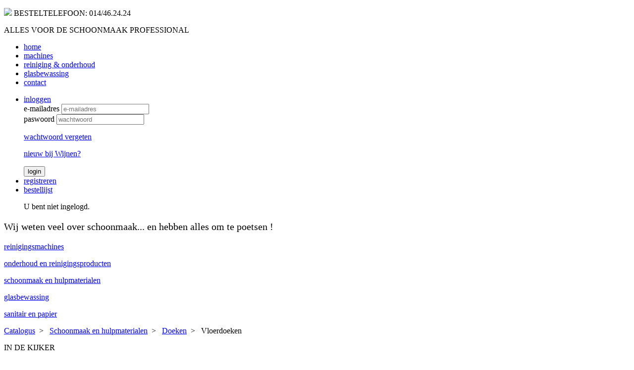

--- FILE ---
content_type: text/html; charset=utf-8
request_url: http://www.wijnen.be/catalogus/81/Vloerdoeken
body_size: 6610
content:
<!DOCTYPE html>
<!--[if lt IE 7 ]> <html lang="nl" class="no-js ie6"> <![endif]-->
<!--[if IE 7 ]>    <html lang="nl" class="no-js ie7"> <![endif]-->
<!--[if IE 8 ]>    <html lang="nl" class="no-js ie8"> <![endif]-->
<!--[if IE 9 ]>    <html lang="nl" class="no-js ie9"> <![endif]-->
<!--[if (gt IE 9)|!(IE)]><!--> <html lang="nl" class="no-js"> <!--<![endif]-->
<head>
    <meta charset="utf-8" />	
    <title>Vloerdoeken - Wijnen Catalogus</title>

    <meta name="description" content="Vloerdoeken - " />
    <meta name="keywords" content="Sebo, Ionic, Numatic, Columbus, Ruwac, Unger, Deb handhygiene, Satino hygienische papierwaren, Dreiturm & Pramol reinigingsprodukten" />

    <link href="http://www.wijnen.be/fav.ico" rel="shortcut icon" />
    <link rel="apple-touch-icon" href="http://www.wijnen.be/appletouchicon.png" />
    
            <link type="text/css" rel="stylesheet" href="http://www.wijnen.be/media/css/reset.css" media="screen" />
            <link type="text/css" rel="stylesheet" href="http://www.wijnen.be/media/css/myCss.css" media="screen" />
            <link type="text/css" rel="stylesheet" href="http://www.wijnen.be/media/css/catalog.css" media="screen" />
            <link type="text/css" rel="stylesheet" href="http://www.wijnen.be/media/css/jquery.mCustomScrollbar.css" media="screen" />
        <link type="text/css" rel="stylesheet" href="/media/css/flexslider.css" media="screen" />
    
    <link href='http://fonts.googleapis.com/css?family=Kreon:300,400|Holtwood+One+SC|Open+Sans:600italic,400,600,700,800,300|Pacifico' rel='stylesheet' type='text/css'>
    
            <script type="text/javascript" src="http://www.wijnen.be/media/js/jquery-1.9.1.js"></script>
            <script type="text/javascript" src="http://code.jquery.com/ui/1.10.3/jquery-ui.js"></script>
            <script type="text/javascript" src="http://www.wijnen.be/media/js/jquery.mCustomScrollbar.min.js"></script>
        <script src="/media/js/jquery.flexslider.js"></script>
    <link rel="stylesheet" href="/media/js/fancybox-1.3.1/jquery.fancybox-1.3.1.css" />
    <script src="/media/js/fancybox-1.3.1/jquery.fancybox-1.3.1.js"></script>

<script>
  (function(i,s,o,g,r,a,m){i['GoogleAnalyticsObject']=r;i[r]=i[r]||function(){
  (i[r].q=i[r].q||[]).push(arguments)},i[r].l=1*new Date();a=s.createElement(o),
  m=s.getElementsByTagName(o)[0];a.async=1;a.src=g;m.parentNode.insertBefore(a,m)
  })(window,document,'script','//www.google-analytics.com/analytics.js','ga');

  ga('create', 'UA-39378797-25', 'auto');
  ga('send', 'pageview');

</script>
<script type="text/javascript" charset="utf-8">
  $(window).load(function() {
    $('.flexslider').flexslider({
        prevText: "",
        nextText: "",
        slideshowSpeed: 4000
    });
  });
</script>
</head>
<body>
        <div id="wrapper">
        <div id="head"></div>
        <div id="logo">
            <div id="wijnen"></div>
        </div>
        <div id="orderPhone"><p><img src="http://www.wijnen.be/media/image/theme/phone.png" width="30" /> BESTELTELEFOON: <span class="cBlue">014/46.24.24</span></p></div>
        <div id="slogan" class="cBlue"><p>ALLES VOOR DE SCHOONMAAK PROFESSIONAL</p></div>
        <div id="main">
            <div id="mHead">
                <div id="menu">
                    <ul class="menu">
                        <li class="active"><a href="http://www.wijnen.be/home">home</a></li>
                        <li ><a href="http://www.wijnen.be/machines">machines</a></li>
                        <li ><a href="http://www.wijnen.be/reiniging-en-onderhoud">reiniging &AMP; onderhoud</a></li>
                        <li ><a href="http://www.wijnen.be/glasbewassing">glasbewassing</a></li>
                        <li ><a href="http://www.wijnen.be/contact">contact</a></li>
                    </ul>
                </div>
                <div id="user">
                    <div id="grt">
    </div>
<ul class="usermenu">
    <li class="hasSub">
        <a href="#" class="hasSubBtn">inloggen</a>
        <div class="sub sub1">
            <form action="http://www.wijnen.be/user/login" method="POST">
                <div>
                    <label for="email">e-mailadres</label>
                    <input type="text" id="email" name="email" placeholder="e-mailadres" />
                </div>
                <div>
                    <label for="password">paswoord</label>
                    <input type="password" id="password" name="password" placeholder="wachtwoord" />
                </div>
                <div>                    
                    <p class="small"><a href="http://www.wijnen.be/user/password_forgotten">wachtwoord vergeten</a></p>
                    <p class="small"><a href="http://www.wijnen.be/user/register">nieuw bij Wijnen?</a></p>
                    <input class="btn usrBtn" type="submit" value="login">
                </div>
            </form>
        </div>
    </li>
    <li><a href="http://www.wijnen.be/user/register">registreren</a></li>
    <li class="hasSub">
        <a href="#" class="hasSubBtn">bestellijst</a>
        
<div class="sub sub2" id="smallCart">
            <p class='small cLGrey'>U bent niet ingelogd.</p>
    </div>    </li>
</ul>                </div>
                <p class="fPacifico cLBlue sl" style="font-size: 1.25em">Wij weten veel over schoonmaak... en hebben alles om te poetsen !</p>
            </div>
            
<div id="submenu" class="clearfix">
            <div class="menuItem ">
            <div class="inner">
                <p><a href="http://www.wijnen.be/catalogus/171/Reinigingsmachines">reinigingsmachines</a></p>
            </div>
        </div>
            <div class="menuItem ">
            <div class="inner">
                <p><a href="http://www.wijnen.be/catalogus/1/Onderhoud-en-reinigingsproducten">onderhoud en reinigingsproducten</a></p>
            </div>
        </div>
            <div class="menuItem menuItemActive">
            <div class="inner">
                <p><a href="http://www.wijnen.be/catalogus/57/Schoonmaak-en-hulpmaterialen">schoonmaak en hulpmaterialen</a></p>
            </div>
        </div>
            <div class="menuItem ">
            <div class="inner">
                <p><a href="http://www.wijnen.be/catalogus/130/Glasbewassing">glasbewassing</a></p>
            </div>
        </div>
            <div class="menuItem ">
            <div class="inner">
                <p><a href="http://www.wijnen.be/catalogus/164/Sanitair-en-papier">sanitair en papier</a></p>
            </div>
        </div>
    </div>

<div id="breadcrumb">
    <p>
                                            <a href="http://www.wijnen.be/catalogus">Catalogus</a>&nbsp;&nbsp;<span class="white">></span>&nbsp;&nbsp;
                   
                                    <a href="http://www.wijnen.be/catalogus/57/Schoonmaak-en-hulpmaterialen">Schoonmaak en hulpmaterialen</a>&nbsp;&nbsp;<span class="white">></span>&nbsp;&nbsp;
                   
                                    <a href="http://www.wijnen.be/catalogus/77/Doeken">Doeken</a>&nbsp;&nbsp;<span class="white">></span>&nbsp;&nbsp;
                   
                                    Vloerdoeken                   
            </p>
</div><div class="clearfix">
    <div id="sidebar">
        <div id="iDK" class="ad">
            <div id="lbl"><p class="cLBlue">IN DE KIJKER</p></div>
            <div id="box">
                <div id="curl"></div>
                <div id="pic">
                    <div id="shadBox">
                        <a href="http://www.wijnen.be/product/4411/Moerman-Handgreep-Excelerator-2-0"></a>
                        <img src="http://www.wijnen.be/media/image/catalog/product/thumb/caoiyucoq1lbuea7vd4k.jpg" />
                    </div>
                </div>
                <h5><a href="http://www.wijnen.be/product/4411/Moerman-Handgreep-Excelerator-2-0">Moerman Handgreep Excelerator 2-0</a></h5>
                <p><p>De meest complete handgreep voor traditionele raamreiniging.&nbsp;<br />Door de vergrendelingsknop <a class="more" href="http://www.wijnen.be/product/4411/Moerman-Handgreep-Excelerator-2-0">> lees meer</a></p>
            </div>
        </div>
        <div id="askWAd" class="ad">
            <div class="txt">
                <p>Vraag uw<br/>offerte<br/>op maat</p>
            </div>
            <a href="http://www.wijnen.be/uw-offerte-op-maat"></a>
        </div>
        <div id="wFU" class="ad">
            <p class="fPacifico cLBlue">Wijnen voor U:</p>
            <ul>
                <li><a href="http://www.wijnen.be/levering">Levering</a></li>
                <li><a href="http://www.wijnen.be/reparatie-en-service">Reparatie en service</a></li>
                <li><a href="http://www.wijnen.be/uw-schoonmaakvraag">Uw schoonmaakvraag</a></li>
                <li><a href="http://www.wijnen.be/catcontact">Contact</a></li>
            </ul>
        </div>
        <div id="ionicAd" class="ad" onclick="window.open('http://www.ionicsystems.wijnen.be/');">
            <div class="txt">
                <p>Ontdek de voordelen<br/>van een mobiele<br/>ionic<sup>®</sup> wasinstallatie</p>
                <p class="xxSmall btm">EXCLUSIEF VERDELER</p>
            </div>
        </div>
        <div id="milieuAd" class="ad">
            <p>Wijnen respecteert het milieu</p>
            <a href="http://www.wijnen.be/wijnen-respecteert-het-milieu"></a>
        </div>
        <div id="newsletter" class="ad">
            <p>Blijf op de hoogte van de nieuwigheden:</p>
            <div id="frmBlock" class="clearfix">
                <form action="http://www.wijnen.be/nieuwsbrief" method="POST">
                    <input type="text" name="email" placeholder="e-mailadres" />
                    <input type="submit" value="" />
                </form>
            </div>
        </div>
        <div class="ad">
            <ul class="list">
                <li>Algemene voorwaarden</li>
                <li>Leveringsvoorwaarden</li>
            </ul>
        </div>
    </div>
    <div id="contBox" class="clearfix">
        
<div id="contHead">
    <div id="iBox">
<h5>Producten en gereedschap</h5>
<p>Wij presenteren u graag ons aanbod zorgvuldig geselecteerde reinigingsproducten en gereedschap. U kan deze heel gemakkelijk online bestellen. Na uw bestelling ontvangt u eerst een orderbevestiging en levertermijn via email. Na uw akkoord maken wij de bestelling voor u klaar en wordt ze binnen de afgesproken termijn bij u geleverd.</p></div>    <div id="searchBox" class="clearfix">
                <div id="cartInfo" class="fLeft">
            <ul>
                <li>U controleert de orderbevestiging</li>
                <li><strong><span class="cGreen">GRATIS VERZENDING</span></strong> (vanaf &euro;250)</li>
                <li>U betaalt pas na levering</li>
            </ul>
        </div>
                <div id="sArea" class="fRight">
            <form action="http://www.wijnen.be/product/search" method="POST">
                <input type="hidden" name="brand" value="" />
                <input type="text" name="search" id="iSearch" placeholder="zoek op ..." value="" />
                <div id="selectBrand">
                    <p>alle merken</p>
                    <div id="selbrandbox">
                         <ul>
                             <li>alle merken</li>
                                                              <li id="33" class="">Columbus</li>
                                                              <li id="41" class="">Dirks</li>
                                                              <li id="8" class="">Dreiturm</li>
                                                              <li id="38" class="">Ecodos</li>
                                                              <li id="26" class="">Haug</li>
                                                              <li id="31" class="">Ionic</li>
                                                              <li id="40" class="">Kranzle</li>
                                                              <li id="34" class="">Numatic</li>
                                                              <li id="10" class="">Pramol</li>
                                                              <li id="13" class="">Procter & Gamble</li>
                                                              <li id="32" class="">Ruwac</li>
                                                              <li id="39" class="">Santoemma</li>
                                                              <li id="35" class="">Sebo</li>
                                                              <li id="14" class="">Unger</li>
                                                              <li id="61" class="">Vikan</li>
                                                              <li id="19" class="">Vileda</li>
                                                              <li id="3" class="">Wijnen</li>
                                                      </ul>
                     </div>
                </div>
                <input type="submit" value="zoek" id="btnSearch" />
            </form>
        </div>
    </div>
</div>

<div id="catBanner" style="background-color: #1e5d7d">
    <div id="catsBtn">
        <ul class="dropdown" style="background-color:#4cb6d3">
                            <li ><a href="http://www.wijnen.be/catalogus/78/Microvezeldoeken">Microvezeldoeken</a></li>
                            <li ><a href="http://www.wijnen.be/catalogus/79/Vaat-en-keukendoeken">Vaat en keukendoeken</a></li>
                            <li ><a href="http://www.wijnen.be/catalogus/80/Zemen">Zemen</a></li>
                            <li class="active"><a href="http://www.wijnen.be/catalogus/81/Vloerdoeken">Vloerdoeken</a></li>
                            <li ><a href="http://www.wijnen.be/catalogus/83/Dweilen">Dweilen</a></li>
                            <li ><a href="http://www.wijnen.be/catalogus/84/Stofwissystemen">Stofwissystemen</a></li>
                    </ul>
    </div>
    <div class="clearfix">
        <div id="cat">
            <h1>Vloerdoeken</h1>
        </div> 
        <div id="parentCat">
                            <h2><a href="http://www.wijnen.be/catalogus/77/Doeken">DOEKEN</a></h2>
                    </div>
    </div>
</div>

<script type="text/javascript">
$(document).ready(function(){
    $('#catsBtn').click(function(){
        if($(this).find('.dropdown').is(':visible')){
            $('.dropdown').slideUp(80);
        } else {
            $('.dropdown').slideUp(80);
            $(this).css('z-index', '100');
            $(this).find('.dropdown').slideDown(80);
        }
    });
});
</script>
    <div id="prdList">
                                            <div class="hProduct">
                               <div class="image">
                                      <a href="http://www.wijnen.be/product/2917/Dweil-katoen-doorstikt">
                       <img src="http://www.wijnen.be/media/image/theme/no-pic.jpg" width="100px"/>
                   </a>
               </div>
               <div>
                   <div class="prdInfo">
                                                                     <h3 class="fn"><a href="http://www.wijnen.be/product/2917/Dweil-katoen-doorstikt">Dweil katoen doorstikt</a></h3>
                       <p class="description">
                                                      <a class="bLink" href="http://www.wijnen.be/product/2917/Dweil-katoen-doorstikt" class="url">Meer</a>
                       </p>
                        <p class="u-identifier">artikel code: C950200</p>
                   </div>
                   <div class="prdOrder">
                                                   <div class="offer"><p>prijs > <a href="http://www.wijnen.be/user/register">REGISTREER</a></p></div>
                                           </div>
               </div>
            </div>
                                            <div class="hProduct">
                               <div class="image">
                                      <a href="http://www.wijnen.be/product/3639/Dweil-non-woven-blauw-UNI">
                       <img src="http://www.wijnen.be/media/image/catalog/product/thumb/yjalv2igkomootepjyaz.jpg" width="100px"/>
                   </a>
               </div>
               <div>
                   <div class="prdInfo">
                                                                     <h3 class="fn"><a href="http://www.wijnen.be/product/3639/Dweil-non-woven-blauw-UNI">Dweil non woven blauw UNI</a></h3>
                       <p class="description">
                           &nbsp;&nbsp;                           <a class="bLink" href="http://www.wijnen.be/product/3639/Dweil-non-woven-blauw-UNI" class="url">Meer</a>
                       </p>
                        <p class="u-identifier">artikel code: P030090</p>
                   </div>
                   <div class="prdOrder">
                                                   <div class="offer"><p>prijs > <a href="http://www.wijnen.be/user/register">REGISTREER</a></p></div>
                                           </div>
               </div>
            </div>
                                            <div class="hProduct">
                               <div class="image">
                                      <a href="http://www.wijnen.be/product/3638/Dweil-non-woven-oranje-UNI">
                       <img src="http://www.wijnen.be/media/image/catalog/product/thumb/nzhjdcdcpe6hbn1kwmef.jpg" width="100px"/>
                   </a>
               </div>
               <div>
                   <div class="prdInfo">
                                                                     <h3 class="fn"><a href="http://www.wijnen.be/product/3638/Dweil-non-woven-oranje-UNI">Dweil non woven oranje UNI</a></h3>
                       <p class="description">
                           &nbsp;&nbsp;                           <a class="bLink" href="http://www.wijnen.be/product/3638/Dweil-non-woven-oranje-UNI" class="url">Meer</a>
                       </p>
                        <p class="u-identifier">artikel code: P030080</p>
                   </div>
                   <div class="prdOrder">
                                                   <div class="offer"><p>prijs > <a href="http://www.wijnen.be/user/register">REGISTREER</a></p></div>
                                           </div>
               </div>
            </div>
                                            <div class="hProduct">
                               <div class="image">
                                      <a href="http://www.wijnen.be/product/2944/Kleefdoek-op-rol-60-x-20-cm-6-rollen-van-50-stuks">
                       <img src="http://www.wijnen.be/media/image/catalog/product/thumb/ubte9datpp2ku4zcbjgg.jpg" width="100px"/>
                   </a>
               </div>
               <div>
                   <div class="prdInfo">
                                                                     <h3 class="fn"><a href="http://www.wijnen.be/product/2944/Kleefdoek-op-rol-60-x-20-cm-6-rollen-van-50-stuks">Kleefdoek op rol 60 x 20 cm 6 rollen van 50 stuks</a></h3>
                       <p class="description">
                           Viscose doek op lijmbasis.Voor stofwissen (droog) van ...                           <a class="bLink" href="http://www.wijnen.be/product/2944/Kleefdoek-op-rol-60-x-20-cm-6-rollen-van-50-stuks" class="url">Meer</a>
                       </p>
                        <p class="u-identifier">artikel code: F0199618</p>
                   </div>
                   <div class="prdOrder">
                                                   <div class="offer"><p>prijs > <a href="http://www.wijnen.be/user/register">REGISTREER</a></p></div>
                                           </div>
               </div>
            </div>
                                            <div class="hProduct">
                               <div class="image">
                                      <a href="http://www.wijnen.be/product/2909/Microvezeldweil-Greenspeed-groen-53-x-70-cm">
                       <img src="http://www.wijnen.be/media/image/catalog/product/thumb/nvwmpcpovedyqzug6k6z.jpg" width="100px"/>
                   </a>
               </div>
               <div>
                   <div class="prdInfo">
                                                                     <h3 class="fn"><a href="http://www.wijnen.be/product/2909/Microvezeldweil-Greenspeed-groen-53-x-70-cm">Microvezeldweil Greenspeed groen 53 x 70 cm</a></h3>
                       <p class="description">
                           Extra kwalitatieve, gebreide microvezeldweil met een uniek ...                           <a class="bLink" href="http://www.wijnen.be/product/2909/Microvezeldweil-Greenspeed-groen-53-x-70-cm" class="url">Meer</a>
                       </p>
                        <p class="u-identifier">artikel code: B300351</p>
                   </div>
                   <div class="prdOrder">
                                                   <div class="offer"><p>prijs > <a href="http://www.wijnen.be/user/register">REGISTREER</a></p></div>
                                           </div>
               </div>
            </div>
                                            <div class="hProduct">
                               <div class="image">
                                      <a href="http://www.wijnen.be/product/4361/Vikan-Dampmop-Dry-31---40-cm-grijs">
                       <img src="http://www.wijnen.be/media/image/catalog/product/thumb/xwy3inhvy3tcqwnkdcje.jpg" width="100px"/>
                   </a>
               </div>
               <div>
                   <div class="prdInfo">
                                                                     <h3 class="fn"><a href="http://www.wijnen.be/product/4361/Vikan-Dampmop-Dry-31---40-cm-grijs">Vikan Dampmop Dry 31 - 40 cm grijs</a></h3>
                       <p class="description">
                           2-in-1 microvezelvlakmop voor zowel droog als klamvochtig ...                           <a class="bLink" href="http://www.wijnen.be/product/4361/Vikan-Dampmop-Dry-31---40-cm-grijs" class="url">Meer</a>
                       </p>
                        <p class="u-identifier">artikel code: P065011</p>
                   </div>
                   <div class="prdOrder">
                                                   <div class="offer"><p>prijs > <a href="http://www.wijnen.be/user/register">REGISTREER</a></p></div>
                                           </div>
               </div>
            </div>
                                            <div class="hProduct">
                               <div class="image">
                                      <a href="http://www.wijnen.be/product/4362/Vikan-Dampmop-Dry-31---60-cm-grijs">
                       <img src="http://www.wijnen.be/media/image/catalog/product/thumb/r3wxw3uvnhytlhpz9f1j.jpg" width="100px"/>
                   </a>
               </div>
               <div>
                   <div class="prdInfo">
                                                                     <h3 class="fn"><a href="http://www.wijnen.be/product/4362/Vikan-Dampmop-Dry-31---60-cm-grijs">Vikan Dampmop Dry 31 - 60 cm grijs</a></h3>
                       <p class="description">
                           2-in-1 microvezelvlakmop voor zowel droog als klamvochtig ...                           <a class="bLink" href="http://www.wijnen.be/product/4362/Vikan-Dampmop-Dry-31---60-cm-grijs" class="url">Meer</a>
                       </p>
                        <p class="u-identifier">artikel code: P065012</p>
                   </div>
                   <div class="prdOrder">
                                                   <div class="offer"><p>prijs > <a href="http://www.wijnen.be/user/register">REGISTREER</a></p></div>
                                           </div>
               </div>
            </div>
                                            <div class="hProduct">
                               <div class="image">
                                      <a href="http://www.wijnen.be/product/3887/Vileda-dweil-groot">
                       <img src="http://www.wijnen.be/media/image/catalog/product/thumb/ld7r9yijv3dlcdmgsuum.jpg" width="100px"/>
                   </a>
               </div>
               <div>
                   <div class="prdInfo">
                                                                     <h3 class="fn"><a href="http://www.wijnen.be/product/3887/Vileda-dweil-groot">Vileda dweil groot</a></h3>
                       <p class="description">
                           Uitstekende vuil- en vochtopname.Soepel en slijtvast. Pluist ...                           <a class="bLink" href="http://www.wijnen.be/product/3887/Vileda-dweil-groot" class="url">Meer</a>
                       </p>
                        <p class="u-identifier">artikel code: V060021</p>
                   </div>
                   <div class="prdOrder">
                                                   <div class="offer"><p>prijs > <a href="http://www.wijnen.be/user/register">REGISTREER</a></p></div>
                                           </div>
               </div>
            </div>
                                            <div class="hProduct">
                               <div class="image">
                                      <a href="http://www.wijnen.be/product/984/Vileda-dweil-oranje">
                       <img src="http://www.wijnen.be/media/image/catalog/product/thumb/i5mvz6r5yjudueau0qdy.jpg" width="100px"/>
                   </a>
               </div>
               <div>
                   <div class="prdInfo">
                                                                     <h3 class="fn"><a href="http://www.wijnen.be/product/984/Vileda-dweil-oranje">Vileda dweil oranje</a></h3>
                       <p class="description">
                           Viscose dweilNon-woven dweil, 100% viscose.Soepele dweil, éénvoudig ...                           <a class="bLink" href="http://www.wijnen.be/product/984/Vileda-dweil-oranje" class="url">Meer</a>
                       </p>
                        <p class="u-identifier">artikel code: V060022</p>
                   </div>
                   <div class="prdOrder">
                                                   <div class="offer"><p>prijs > <a href="http://www.wijnen.be/user/register">REGISTREER</a></p></div>
                                           </div>
               </div>
            </div>
                                            <div class="hProduct">
                               <div class="image">
                                      <a href="http://www.wijnen.be/product/3886/Vileda-dweil-professional">
                       <img src="http://www.wijnen.be/media/image/catalog/product/thumb/q4fcug3bgn0wgdi2p0mi.jpg" width="100px"/>
                   </a>
               </div>
               <div>
                   <div class="prdInfo">
                                                                     <h3 class="fn"><a href="http://www.wijnen.be/product/3886/Vileda-dweil-professional">Vileda dweil professional</a></h3>
                       <p class="description">
                           Uitstekende vuil- en vochtopname.Soepel en slijtvast. Pluist ...                           <a class="bLink" href="http://www.wijnen.be/product/3886/Vileda-dweil-professional" class="url">Meer</a>
                       </p>
                        <p class="u-identifier">artikel code: V060020</p>
                   </div>
                   <div class="prdOrder">
                                                   <div class="offer"><p>prijs > <a href="http://www.wijnen.be/user/register">REGISTREER</a></p></div>
                                           </div>
               </div>
            </div>
            </div>
    
<div id="pag">
    <div class="right">
        <p>
            pagina                                        <a class="active"href="http://www.wijnen.be/catalogus/81/Vloerdoeken/1">1</a>
                            <a class=""href="http://www.wijnen.be/catalogus/81/Vloerdoeken/2">2</a>
                                        <a href="http://www.wijnen.be/catalogus/81/Vloerdoeken/2">></a>
                    </p>
    </div>
    <div class="left">
        <p>items 1 tot 10 van 12 items</p>
    </div>
</div>
<script type="text/javascript">
$('document').ready(function(){
    $('.tooltip').tooltip({content: function(){return $(this).prop('title');},show:{delay:500},position:{my:"left top",at:"left bottom"}});
    $('.ordBtn').click(function(){
        element = $(this);
        var existsHTML;
        $.ajax({
            type: "POST",
            url: "http://www.wijnen.be/productajax/addProductToCart",
            data: {prd:element.attr('id'),qnt:1}
        }).done(function(html){
            element.removeClass('ordBtn').addClass('orderedBtn').find('.btnIcon').removeClass('add').addClass('check');
            existsHTML = html;
            $('#smallCart table').before(existsHTML);
            setTimeout(function(){
                $.ajax({
                    url: "http://www.wijnen.be/productajax/getUpdatedCart"
                }).done(function(html){
                    $('#smallCart').replaceWith(html);
                    $('#smallCart table').before(existsHTML);
                    setTimeout(function(){$('#smallCart .message').slideUp('fast');}, 4000);
                    $('#smallCart').slideDown('fast');
                    setTimeout(function(){
                        $('#smallCart').slideUp('fast');
                    }, 4000);
                }); 
            }, 500);
        });
    });   
});
</script>
<script type="text/javascript">
$('document').ready(function(){
    $('#selbrandbox').mCustomScrollbar({theme:"light"});
    
    if($('#selbrandbox ul li.active').length > 0){
        $('#selectBrand p').text($('#selbrandbox ul li.active').text());
    }
    setSearInputWidth();
    $('#selbrandbox ul li').click(function(){
       $('#selbrandbox ul li').removeClass('active');
       $(this).addClass('active');
       $('#selectBrand p').text($(this).text());
       $('input[name=brand]').val($(this).attr('id'));
       setSearInputWidth();
       $('#selbrandbox').slideUp('fast');
    });
    $('#selectBrand').click(function(){
        if($('#selbrandbox').is(':visible')){
            $('#selbrandbox').slideUp('fast');
        } else {
            $('#selbrandbox').slideDown('fast', function(){
                $("#selbrandbox").mCustomScrollbar("update");
            });
        }
    });
    $('#selectBrand').mousedown(function(event){event.stopPropagation();});
    $(document).mousedown(function(){
        if($('#selbrandbox').is(':visible')){$('#selbrandbox').slideUp('fast');}
    });
});
function setSearInputWidth(){
    $('#iSearch').css('width', parseInt($('#sArea').css('width').replace('px', '')) - (parseInt($('#selectBrand').css('width').replace('px', '')) + 15 + parseInt($('#btnSearch').css('width').replace('px', ''))));
}
</script>                    <div id="contF">
                <p>Een uitgelezen selectie onderhouds- en reiningingsproducten binnen handbereik</p>
            </div>
            </div>
    <div id="adBox">
        <div class="clearfix fWidth">
            <div class="prd fLeft">
                <div class="pvm"></div>
                <div class="top"><p>Aanbieding van de maand</p></div>
                <div class="cont">
                    <div class="img fLeft"><img src="http://www.wijnen.be/media/image/catalog/product/thumb/nofrwkabdog3jzklamrl.jpg" width="100px" /></div>
                    <div class="info fRight">
                        <p class="prdname">MIKRO D'OR 803 Toiletreiniger 1 L doseerflacon</p>
                        <p class="prdinfo">ACTIEPRIJS : 2 &euro;/Liter mits ...</p>
                                                <div class="btn">
                            <div class="inner">
                                <p>PROFITEER</p>
                                <a href="http://www.wijnen.be/product/2713/MIKRO-D'OR-803-Toiletreiniger-1-L-doseerflacon"></a>  
                            </div>
                        </div>
                    </div>
                </div>
            </div>
            <div class="prd fRight">
                <div class="top"><p>Onze aanrader</p></div>
                <div class="cont">
                    <div class="img fLeft"><img src="http://www.wijnen.be/media/image/catalog/product/thumb/0oanfoxxhjjkrsxnxcdl.jpg" width="100px" /></div>
                    <div class="info avm fRight">
                        <p class="prdname">Numatic 440NX NuClean compacte schrob-zuigmachine</p>
                        <p class="prdinfo">De 440NX biedt de prestaties ...</p>
                        <div class="btn">
                            <div class="inner">
                                <p>ONTDEK</p>
                                <a href="http://www.wijnen.be/product/4341/Numatic-440NX-NuClean-compacte-schrob-zuigmachine"></a>
                            </div>
                        </div>
                    </div>
                </div>
            </div>
        </div>
        <div id="brands" class="clearfix fWidth">
            <div id="lBWUnger" class="fLeft supplier"><a href="http://www.wijnen.be/product/search/unger"></a></div>
            <div id="lBWVileda" class="fLeft supplier"><a href="http://www.wijnen.be/product/search/vileda"></a></div>
            <div id="lBWPramol" class="fLeft supplier"><a href="http://www.wijnen.be/product/search/pramol"></a></div>
            <div id="lBWDreiturm" class="fLeft supplier"><a href="http://www.wijnen.be/product/search/dreiturm"></a></div>
            <div id="lBWSebo" class="fLeft supplier"><a href="http://www.wijnen.be/product/search/sebo"></a></div>
            <div id="lBWRuwac" class="fLeft supplier"><a href="http://www.wijnen.be/product/search/ruwac"></a></div>
            <div id="lBWNumatic" class="fLeft supplier"><a href="http://www.wijnen.be/product/search/numatic"></a></div>
            <div id="lBWColumbus" class="fLeft supplier"><a href="http://www.wijnen.be/product/search/columbus"></a></div>
            <div id="lBWIonic" class="fLeft supplier"><a href="http://www.wijnen.be/product/search/ionic"></a></div>
        </div>
    </div>
</div>

<script type="text/javascript">
$(document).ready(function(){
    $('#shadBox').click(function(){window.location.href = $(this).find('a').attr('href');});
    $('#iDK').mouseenter(function(){$('#iDK #lbl').stop().animate({ "top": "-2px" }, "slow" );});
    $('#iDK').mouseleave(function(){$('#iDK #lbl').stop().animate({ "top": "10px" }, "slow" );});
});
</script>        </div>
        <div id="foot">
            <p>&COPY; 2026 - J.WIJNEN BVBA | Noord-Brabantlaan 12 | B-2330 Turnhout | +32 (0)14 46 24 24 | <a href="mailto:info@wijnen.be">info@wijnen.be</a></p>
        </div>
    </div>
</body>
</html>

<script type="text/javascript">
$(document).ready(function(){
    $('.message').click(function(){
        $('.message').fadeOut();
    });
    $('ul.usermenu li.hasSub a.hasSubBtn').click(function(){
        var pE = $(this).parent();
        if(pE.find('.sub').is(':visible')){
           pE.removeClass('active').find('.sub').slideUp('fast');
        } else {
            pE.addClass('active').find('.sub').slideDown('fast');
            pE.find('input:text:visible:first').focus();
        }
    });
    $(document.body).on('mousedown', '.sub', function(event){
        event.stopPropagation();
    }); 
    $(document).mousedown(function(){
        $('.hasSub').removeClass('active').find('.sub').slideUp('fast');
    });
});
</script>

--- FILE ---
content_type: text/plain
request_url: https://www.google-analytics.com/j/collect?v=1&_v=j102&a=353284972&t=pageview&_s=1&dl=http%3A%2F%2Fwww.wijnen.be%2Fcatalogus%2F81%2FVloerdoeken&ul=en-us%40posix&dt=Vloerdoeken%20-%20Wijnen%20Catalogus&sr=1280x720&vp=1280x720&_u=IEBAAEABAAAAACAAI~&jid=1737760369&gjid=655511211&cid=1713684117.1768623569&tid=UA-39378797-25&_gid=1158259780.1768623569&_r=1&_slc=1&z=2085762066
body_size: -283
content:
2,cG-8V8NNVDW6J